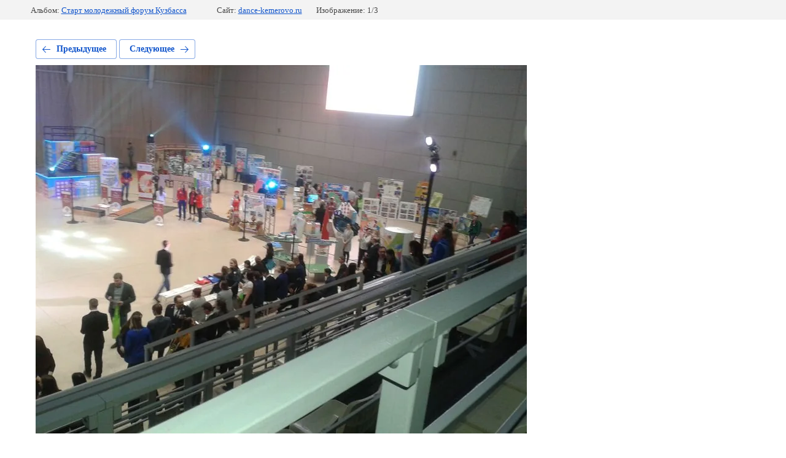

--- FILE ---
content_type: text/html; charset=utf-8
request_url: https://dance-kemerovo.ru/albom/photo/586457861
body_size: 2188
content:
			
	
	
	




	






	<!doctype html>
	<html lang="ru">
	<head>
		<meta charset="UTF-8">
		<meta name="robots" content="all"/>
		<title>IMG-1517281556484-V</title>
		<meta http-equiv="Content-Type" content="text/html; charset=UTF-8" />
		<meta name="description" content="IMG-1517281556484-V" />
		<meta name="keywords" content="IMG-1517281556484-V" />
		<meta name="viewport" content="width=device-width, initial-scale=1.0, maximum-scale=1.0, user-scalable=no">
		
            <!-- 46b9544ffa2e5e73c3c971fe2ede35a5 -->
            <script src='/shared/s3/js/lang/ru.js'></script>
            <script src='/shared/s3/js/common.min.js'></script>
        <link rel='stylesheet' type='text/css' href='/shared/s3/css/calendar.css' /><link rel='stylesheet' type='text/css' href='/shared/highslide-4.1.13/highslide.min.css'/>
<script type='text/javascript' src='/shared/highslide-4.1.13/highslide-full.packed.js'></script>
<script type='text/javascript'>
hs.graphicsDir = '/shared/highslide-4.1.13/graphics/';
hs.outlineType = null;
hs.showCredits = false;
hs.lang={cssDirection:'ltr',loadingText:'Загрузка...',loadingTitle:'Кликните чтобы отменить',focusTitle:'Нажмите чтобы перенести вперёд',fullExpandTitle:'Увеличить',fullExpandText:'Полноэкранный',previousText:'Предыдущий',previousTitle:'Назад (стрелка влево)',nextText:'Далее',nextTitle:'Далее (стрелка вправо)',moveTitle:'Передвинуть',moveText:'Передвинуть',closeText:'Закрыть',closeTitle:'Закрыть (Esc)',resizeTitle:'Восстановить размер',playText:'Слайд-шоу',playTitle:'Слайд-шоу (пробел)',pauseText:'Пауза',pauseTitle:'Приостановить слайд-шоу (пробел)',number:'Изображение %1/%2',restoreTitle:'Нажмите чтобы посмотреть картинку, используйте мышь для перетаскивания. Используйте клавиши вперёд и назад'};</script>
<link rel="icon" href="/favicon.ico" type="image/x-icon">

<link rel='stylesheet' type='text/css' href='/t/images/__csspatch/1/patch.css'/>

<!--s3_require-->
<link rel="stylesheet" href="/g/basestyle/1.0.1/gallery2/gallery2.css" type="text/css"/>
<link rel="stylesheet" href="/g/basestyle/1.0.1/gallery2/gallery2.blue.css" type="text/css"/>
<script type="text/javascript" src="/g/basestyle/1.0.1/gallery2/gallery2.js" async></script>
<!--/s3_require-->

	</head>
	<body>
		<div class="g-page g-page-gallery2 g-page-gallery2--photo">

		
		
			<div class="g-panel g-panel--fill g-panel--no-rounded g-panel--fixed-top">
	<div class="g-gallery2-info ">
					<div class="g-gallery2-info__item">
				<div class="g-gallery2-info__item-label">Альбом:</div>
				<a href="/albom/album/start-molodezhnyy-forum-kuzbassa" class="g-gallery2-info__item-value">Старт молодежный форум Кузбасса</a>
			</div>
				<div class="g-gallery2-info__item">
			<div class="g-gallery2-info__item-label">Сайт:</div>
			<a href="//dance-kemerovo.ru" class="g-gallery2-info__item-value">dance-kemerovo.ru</a>

			<div class="g-gallery2-info__item-label">Изображение: 1/3</div>
		</div>
	</div>
</div>
			<h1></h1>
			
										
										
			
			
			<a href="/albom/photo/586458261" class="g-button g-button--invert g-button--arr-left">Предыдущее</a>
			<a href="/albom/photo/586458061" class="g-button g-button--invert g-button--arr-right">Следующее</a>

			
			<div class="g-gallery2-preview ">
	<img src="/thumb/2/iI9GqrcsssBzg_X7ANCkSw/800r600/d/img-1517281556484-v.jpg">
</div>

			
			<a href="/albom/photo/586458261" class="g-gallery2-thumb g-gallery2-thumb--prev">
	<span class="g-gallery2-thumb__image"><img src="/thumb/2/i_tSb92kM7tv5xr2XVQ8Og/160r120/d/img-1517281702416-v.jpg"></span>
	<span class="g-link g-link--arr-left">Предыдущее</span>
</a>
			
			<a href="/albom/photo/586458061" class="g-gallery2-thumb g-gallery2-thumb--next">
	<span class="g-gallery2-thumb__image"><img src="/thumb/2/Y5xW0yYnsZCP442aban27g/160r120/d/img-1517281614637-v.jpg"></span>
	<span class="g-link g-link--arr-right">Следующее</span>
</a>
			
			<div class="g-line"><a href="/albom/album/start-molodezhnyy-forum-kuzbassa" class="g-button g-button--invert">Вернуться в галерею</a></div>

		
			</div>

	
<!-- assets.bottom -->
<!-- </noscript></script></style> -->
<script src="/my/s3/js/site.min.js?1769082895" ></script>
<script src="/my/s3/js/site/defender.min.js?1769082895" ></script>
<script >/*<![CDATA[*/
var megacounter_key="a60b92179151ef5ebf5b8e66b06cc981";
(function(d){
    var s = d.createElement("script");
    s.src = "//counter.megagroup.ru/loader.js?"+new Date().getTime();
    s.async = true;
    d.getElementsByTagName("head")[0].appendChild(s);
})(document);
/*]]>*/</script>
<script >/*<![CDATA[*/
$ite.start({"sid":2162005,"vid":2177334,"aid":2566299,"stid":21,"cp":21,"active":true,"domain":"dance-kemerovo.ru","lang":"ru","trusted":false,"debug":false,"captcha":3,"onetap":[{"provider":"vkontakte","provider_id":"51963512","code_verifier":"2z2NEOwYz05mZNWDmQTYIYNQzx4lMT3Y1YMgBwYDUMZ"}]});
/*]]>*/</script>
<!-- /assets.bottom -->
</body>
	</html>


--- FILE ---
content_type: text/javascript
request_url: https://counter.megagroup.ru/a60b92179151ef5ebf5b8e66b06cc981.js?r=&s=1280*720*24&u=https%3A%2F%2Fdance-kemerovo.ru%2Falbom%2Fphoto%2F586457861&t=IMG-1517281556484-V&fv=0,0&en=1&rld=0&fr=0&callback=_sntnl1769468173455&1769468173455
body_size: 94
content:
//:1
_sntnl1769468173455({date:"Mon, 26 Jan 2026 22:56:13 GMT", res:"1"})